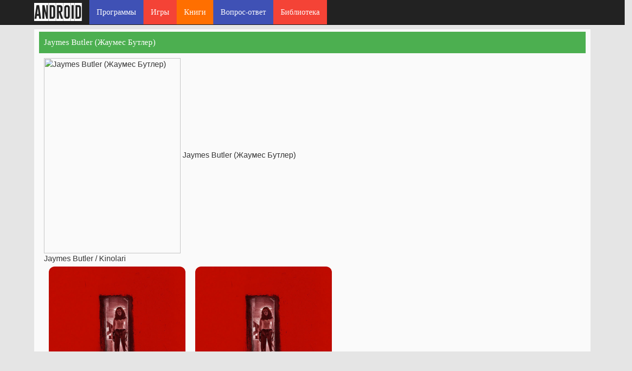

--- FILE ---
content_type: text/html; charset=UTF-8
request_url: https://uzsmart.uz/actors/view/3439.html
body_size: 4214
content:
<style type="text/css">
img {
    border-radius: 12px;
    width: 280px;
}    
</style>

<!DOCTYPE html><html lang="ru-RU"><head><meta charset="UTF-8"><meta name="viewport" content="width=device-width, initial-scale=1"><meta name='robots' content='index, follow, max-image-preview:large, max-snippet:-1, max-video-preview:-1'>
  <title>Jaymes Butler (Жаумес Бутлер)  - Biografiyasi va kinolari.</title><meta name="description" content="Jaymes Butler (Жаумес Бутлер)  - Biografiyasi va kinolari.  : Biografiyasi va kinolari.">
<meta name="keywords" content="Jaymes Butler (Жаумес Бутлер)  - Biografiyasi va kinolari.">
<meta property="og:site_name" content="Jaymes Butler (Жаумес Бутлер)  - Biografiyasi va kinolari.">
<meta property="og:type" content="website">
<meta property="og:title" content="Jaymes Butler (Жаумес Бутлер)  - Biografiyasi va kinolari.">
<meta property="og:url" content="https://uzsmart.uz/actors/view/3439.html">
<meta property="og:image" content="/default.png">
<meta property="og:image:width" content="400">
<meta property="og:image:height" content="300">
<link rel="canonical" href="https://uzsmart.uz/actors/view/3439.html">
<meta property="og:locale" content="ru_RU">
<meta property="og:type" content="article">
<link rel="stylesheet" href="/content/bootstrap.min.css">
<link rel="stylesheet" type="text/css" href="/content/style.css">
<link rel="stylesheet" type="text/css" href="/content/swiper.min.css"> 
<script async src="//pagead2.googlesyndication.com/pagead/js/adsbygoogle.js"></script>
<script>
  (adsbygoogle = window.adsbygoogle || []).push({
    google_ad_client: "ca-pub-5231779423958222",
    enable_page_level_ads: true
  });
</script> 
</head>
<body>
     <div class="col-md-12 top-header">
        <div class="row">
            <nav class="navbar navbar-default navbar-fixed-top navbar-inverse bg_green">
              <div class="container">
                <!-- Brand and toggle get grouped for better mobile display -->
                <div class="navbar-header">
                  <button type="button" class="navbar-toggle collapsed" data-toggle="collapse" data-target="#bs-example-navbar-collapse-1" aria-expanded="false">
                    <span class="sr-only">Toggle navigation</span>
                    <span class="icon-bar"></span>
                    <span class="icon-bar"></span>
                    <span class="icon-bar"></span>
                  </button>
                  <a class="navbar-brand" href="/">
                    <div class="logo">
                        android
                    </div>
                  </a>
                </div>

                <!-- Collect the nav links, forms, and other content for toggling -->
                <div class="collapse navbar-collapse" id="bs-example-navbar-collapse-1">
                  <ul class="nav navbar-nav">
                          <li class="news-color"><a href="https://uzsmart.uz/category.php">Программы</a></li>
  <li class="firmwares-color"><a href="/games/">Игры</a></li>
   <li class="forum-color"><a href="/kitoblar">Книги</a></li>
    
   <li class="news-color"><a href="/savol-javob">Вопрос-ответ</a></li>
     <li class="firmwares-color"><a href="/library/">Библиотека</a></li>
 
                      </ul>
                 
                                </div><!-- /.navbar-collapse -->
              </div><!-- /.container-fluid -->
            </nav>

        </div><!-- rrow -->
    </div><!-- col-md-12 header -->
       
				  
 
        <div class="row">
            <div class="container">
             
    <style>
        .h6, h6, h5, h3, h2 {
            font-size: 17px;
        }
        p {
            font-size: 17px;
        }
        .content {
            background: #fafafa; padding:5px 10px;
        }
        .text {
            padding:5px 10px; border:2px solid #EEE; background: #FFF
        }
        .card {
            float: left;
             padding:5px 10px;
             text-align: center;
        }
    </style>
    <div class="col-md-12 col-xs-12 content margin-10">
    <div class="breadcrumbs_android">Jaymes Butler (Жаумес Бутлер)</div>
    <div class="content">
 
<br>
    <img src="https://www.themoviedb.org/t/p/w300_and_h450_bestv2//i22INNLIiq0h3W26UwdcLed1O4N.jpg"  title="Jaymes Butler (Жаумес Бутлер)"  alt="Jaymes Butler (Жаумес Бутлер)" width="280px" height="400px"/> 

Jaymes Butler (Жаумес Бутлер)<div class="rek"><div class="overflow-hidden"><div class="person-h5 text-rangi mt-3">Jaymes Butler / Kinolari</div></div><div class="row-page"><div class="card"><img  src="https://freekino.net/img/poster/vaxshiy-ayol-varvar-qorqinchli-film-uzbek-tilida-ozbekcha-2022-tarjima-kino-ultra-uhd-skachat_1668281667.jpg" alt="Vaxshiy ayol / Varvar Qo&#039;rqinchli film Uzbek tilida O&#039;zbekcha 2022 tarjima kino Ultra UHD skachat" class="lazy"><div class="title">Vaxshiy ayol / Var...</div><div class="year">2022</div><div class="quality">HD</div></a></div><div class="card"><img  src="https://freekino.net/img/poster/vaxshiy-ayol_1668370288.jpg" alt="Vaxshiy ayol" class="lazy"><div class="title">Vaxshiy ayol</div><div class="year">2022</div><div class="quality">HD</div></a></div></div></div><div class="reklama"></div></div>
    <div class="col-lg-12 text">
         <img src="https://www.themoviedb.org/t/p/w300_and_h450_bestv2//rMh8qdexFKmc7mq7oLzsLLvCCjs.jpg" width="280px" height="400px" title="Craig T (Цраiг Т)"  alt="Craig T (Цраiг Т)" /><a href="/actors/view/22205.html">
                 
Craig T (Цраiг Т)        </a>
    </div>
    
    <div class="col-lg-12 text">
         <img src="https://uzsmart.uz/actors/no_photo.webp" width="280px" height="400px" title="Rafael Navarrete (Рафаел Наваррете)"  alt="Rafael Navarrete (Рафаел Наваррете)" /><a href="/actors/view/14696.html">
                 
Rafael Navarrete (Рафаел Наваррете)        </a>
    </div>
    
    <div class="col-lg-12 text">
         <img src="https://www.themoviedb.org/t/p/w300_and_h450_bestv2//yMhzoQOWWnhpv8xPpLxo07tnWqw.jpg" width="280px" height="400px" title="James Hicks (Жамес Хiккс)"  alt="James Hicks (Жамес Хiккс)" /><a href="/actors/view/5134.html">
                 
James Hicks (Жамес Хiккс)        </a>
    </div>
    
    <div class="col-lg-12 text">
         <img src="https://www.themoviedb.org/t/p/w300_and_h450_bestv2//7MsiuA9ripfIpbyMI71Q2LgUeXx.jpg" width="280px" height="400px" title="Mike Erwin (Мiке Ерwiн)"  alt="Mike Erwin (Мiке Ерwiн)" /><a href="/actors/view/9125.html">
                 
Mike Erwin (Мiке Ерwiн)        </a>
    </div>
    
    <div class="col-lg-12 text">
         <img src="https://uzsmart.uz/actors/no_photo.webp" width="280px" height="400px" title="Aktyor: Karen Lay (Karen Lay)"  alt="Aktyor: Karen Lay (Karen Lay)" /><a href="/actors/view/5882.html">
                 
Aktyor: Karen Lay (Karen Lay)        </a>
    </div>
    
    <div class="col-lg-12 text">
         <img src="https://www.themoviedb.org/t/p/w300_and_h450_bestv2//gOaoAYO3LpBpz9iw2OTJsikgIlG.jpg" width="280px" height="400px" title="Vincent Jouan (Вiнкент Жоуан)"  alt="Vincent Jouan (Вiнкент Жоуан)" /><a href="/actors/view/6738.html">
                 
Vincent Jouan (Вiнкент Жоуан)        </a>
    </div>
    
    <div class="col-lg-12 text">
         <img src="https://uzsmart.uz/actors/no_photo.webp" width="280px" height="400px" title="Akhil Jackson (Акхiл Жакксон)"  alt="Akhil Jackson (Акхiл Жакксон)" /><a href="/actors/view/1020.html">
                 
Akhil Jackson (Акхiл Жакксон)        </a>
    </div>
    
    <div class="col-lg-12 text">
         <img src="https://www.themoviedb.org/t/p/w300_and_h450_bestv2//ErcpRbDpYMvtskakR8pklpa7rF.jpg" width="280px" height="400px" title="Aktyor: Amy Adams (Эми Адамс)"  alt="Aktyor: Amy Adams (Эми Адамс)" /><a href="/actors/view/24766.html">
                 
Aktyor: Amy Adams (Эми Адамс)        </a>
    </div>
    
    <div class="col-lg-12 text">
         <img src="https://www.themoviedb.org/t/p/w300_and_h450_bestv2//biTmsNfOmy0DLvWthiaPcpnvuHs.jpg" width="280px" height="400px" title="Matt Adcock (Матт Адкокк)"  alt="Matt Adcock (Матт Адкокк)" /><a href="/actors/view/2486.html">
                 
Matt Adcock (Матт Адкокк)        </a>
    </div>
    
    <div class="col-lg-12 text">
         <img src="https://www.themoviedb.org/t/p/w300_and_h450_bestv2//3UVnSdjRyCGLUxmkzPrG7mInZog.jpg" width="280px" height="400px" title="Yara Shahidi (Яра Шахiдi)"  alt="Yara Shahidi (Яра Шахiдi)" /><a href="/actors/view/21401.html">
                 
Yara Shahidi (Яра Шахiдi)        </a>
    </div>
    
    <div class="col-lg-12 text">
         <img src="https://uzsmart.uz/actors/no_photo.webp" width="280px" height="400px" title="Andre Emanuel (Андре Емануел)"  alt="Andre Emanuel (Андре Емануел)" /><a href="/actors/view/4101.html">
                 
Andre Emanuel (Андре Емануел)        </a>
    </div>
    
    <div class="col-lg-12 text">
         <img src="https://www.themoviedb.org/t/p/w300_and_h450_bestv2//l3Cd7jD3r3TLkqWaDijmK7GgWxo.jpg" width="280px" height="400px" title="Alex Oloughlin (Алеx Олоугхлiн)"  alt="Alex Oloughlin (Алеx Олоугхлiн)" /><a href="/actors/view/23114.html">
                 
Alex Oloughlin (Алеx Олоугхлiн)        </a>
    </div>
    
    <div class="col-lg-12 text">
         <img src="https://www.themoviedb.org/t/p/w300_and_h450_bestv2//sJ6LJl75paSDDtxtdBPrBQB4UDA.jpg" width="280px" height="400px" title="Molly Harris (Моллу Харрiс)"  alt="Molly Harris (Моллу Харрiс)" /><a href="/actors/view/6515.html">
                 
Molly Harris (Моллу Харрiс)        </a>
    </div>
    
    <div class="col-lg-12 text">
         <img src="https://www.themoviedb.org/t/p/w300_and_h450_bestv2//rcFX6qJiODEgMUzwuEVWMcdskg4.jpg" width="280px" height="400px" title="Pedro Miguel (Педро Мiгуел)"  alt="Pedro Miguel (Педро Мiгуел)" /><a href="/actors/view/14829.html">
                 
Pedro Miguel (Педро Мiгуел)        </a>
    </div>
    
    <div class="col-lg-12 text">
         <img src="https://www.themoviedb.org/t/p/w300_and_h450_bestv2//bg8ohLqgj1v9XzY927PfYNAu9nk.jpg" width="280px" height="400px" title="Aktyor: Kevin Peter Hall (Kevin Peter Hall)"  alt="Aktyor: Kevin Peter Hall (Kevin Peter Hall)" /><a href="/actors/view/3732.html">
                 
Aktyor: Kevin Peter Hall (Kevin Peter Hall)        </a>
    </div>
    
    <div class="col-lg-12 text">
         <img src="https://www.themoviedb.org/t/p/w300_and_h450_bestv2//1SV4UWcfPq3g3Gidt0apg8E2Gl8.jpg" width="280px" height="400px" title="Donald Mustard (Доналд Мустард)"  alt="Donald Mustard (Доналд Мустард)" /><a href="/actors/view/13923.html">
                 
Donald Mustard (Доналд Мустард)        </a>
    </div>
    
    <div class="col-lg-12 text">
         <img src="https://www.themoviedb.org/t/p/w300_and_h450_bestv2//ywIbk1l5qqN8TZcHAq0KSFRgegp.jpg" width="280px" height="400px" title="Eric Mabius (Ерiк Мабiус)"  alt="Eric Mabius (Ерiк Мабiус)" /><a href="/actors/view/22805.html">
                 
Eric Mabius (Ерiк Мабiус)        </a>
    </div>
    
    <div class="col-lg-12 text">
         <img src="https://www.themoviedb.org/t/p/w300_and_h450_bestv2//3n7Tkmj3cxLXLtECxHn6BmV2DoY.jpg" width="280px" height="400px" title="Aktyor: Thaddeus Daniels (Thaddeus Daniels)"  alt="Aktyor: Thaddeus Daniels (Thaddeus Daniels)" /><a href="/actors/view/9374.html">
                 
Aktyor: Thaddeus Daniels (Thaddeus Daniels)        </a>
    </div>
    
    <div class="col-lg-12 text">
         <img src="https://www.themoviedb.org/t/p/w300_and_h450_bestv2//t7kMVx2W4QA12T8CYdq2X6meC7s.jpg" width="280px" height="400px" title="Greg Hovanessian (Грег Хованессiан)"  alt="Greg Hovanessian (Грег Хованессiан)" /><a href="/actors/view/9838.html">
                 
Greg Hovanessian (Грег Хованессiан)        </a>
    </div>
    
    <div class="col-lg-12 text">
         <img src="https://uzsmart.uz/actors/no_photo.webp" width="280px" height="400px" title="Rei Ishikawa (Реi Ишiкаwа)"  alt="Rei Ishikawa (Реi Ишiкаwа)" /><a href="/actors/view/4543.html">
                 
Rei Ishikawa (Реi Ишiкаwа)        </a>
    </div>
    </div><script async src="https://pagead2.googlesyndication.com/pagead/js/adsbygoogle.js?client=ca-pub-5231779423958222"
     crossorigin="anonymous"></script>
<!-- 22 -->
<ins class="adsbygoogle"
     style="display:block"
     data-ad-client="ca-pub-5231779423958222"
     data-ad-slot="4768585028"
     data-ad-format="auto"
     data-full-width-responsive="true"></ins>
<script>
     (adsbygoogle = window.adsbygoogle || []).push({});
</script>     
     <div class="footer_min col-md-12">
        <div class="container">
            <div style="margin-bottom:8px">
<script async src="//pagead2.googlesyndication.com/pagead/js/adsbygoogle.js"></script>
<ins class="adsbygoogle"
     style="display:block; text-align:center;"
     data-ad-layout="in-article"
     data-ad-format="fluid"
     data-ad-client="ca-pub-5231779423958222"
     data-ad-slot="4789953527"></ins>
<script>
     (adsbygoogle = window.adsbygoogle || []).push({});
</script>

</div>
  
   <script async src="//pagead2.googlesyndication.com/pagead/js/adsbygoogle.js"></script>
<ins class="adsbygoogle"
     style="display:block"
     data-ad-format="autorelaxed"
     data-ad-client="ca-pub-5231779423958222"
     data-ad-slot="8996351291"></ins>
<script>
     (adsbygoogle = window.adsbygoogle || []).push({});
</script>

© 2026 Uzsmart.UZ – бесплатные игры и программы для андроид на русском языке. Копирование материалов разрешено только с указанием ссылки на источник.

            <div class="navbar-right">
              <!--LiveInternet counter--><script>
document.write("<a href='//www.liveinternet.ru/click' "+
"target=_blank><img src='//counter.yadro.ru/hit?t14.6;r"+
escape(document.referrer)+((typeof(screen)=="undefined")?"":
";s"+screen.width+"*"+screen.height+"*"+(screen.colorDepth?
screen.colorDepth:screen.pixelDepth))+";u"+escape(document.URL)+
";h"+escape(document.title.substring(0,150))+";"+Math.random()+
"' alt='' title='LiveInternet: показано число просмотров за 24"+
" часа, посетителей за 24 часа и за сегодня' "+
"border='0' width='88' height='31'><\/a>")
</script><!--/LiveInternet-->

            </div>
        </div><!-- container -->
    </div><!-- footer_min col-md-12 -->
    <!-- scripts -->
   <script src="https://uzsmart.uz/content/jquery.min.js"></script>
    <script src="https://uzsmart.uz/content/bootstrap.min.js"></script>
     <!-- Google Tag Manager (noscript) -->
     <noscript><iframe src="https://www.googletagmanager.com/ns.html?id=GTM-PDNFP46"
                       height="0" width="0" style="display:none;visibility:hidden"></iframe></noscript>
     <!-- End Google Tag Manager (noscript) -->
     <!-- Global site tag (gtag.js) - Google Analytics -->
     <script async src="https://www.googletagmanager.com/gtag/js?id=G-PH3C4ZNK6B"></script>
     <script>
         window.dataLayer = window.dataLayer || [];
         function gtag(){dataLayer.push(arguments);}
         gtag('js', new Date());

         gtag('config', 'G-PH3C4ZNK6B');
     </script>
</body>
</html>

--- FILE ---
content_type: text/html; charset=utf-8
request_url: https://www.google.com/recaptcha/api2/aframe
body_size: 267
content:
<!DOCTYPE HTML><html><head><meta http-equiv="content-type" content="text/html; charset=UTF-8"></head><body><script nonce="CKEzGH3Du2A4_rnqdYf1sw">/** Anti-fraud and anti-abuse applications only. See google.com/recaptcha */ try{var clients={'sodar':'https://pagead2.googlesyndication.com/pagead/sodar?'};window.addEventListener("message",function(a){try{if(a.source===window.parent){var b=JSON.parse(a.data);var c=clients[b['id']];if(c){var d=document.createElement('img');d.src=c+b['params']+'&rc='+(localStorage.getItem("rc::a")?sessionStorage.getItem("rc::b"):"");window.document.body.appendChild(d);sessionStorage.setItem("rc::e",parseInt(sessionStorage.getItem("rc::e")||0)+1);localStorage.setItem("rc::h",'1769024794286');}}}catch(b){}});window.parent.postMessage("_grecaptcha_ready", "*");}catch(b){}</script></body></html>